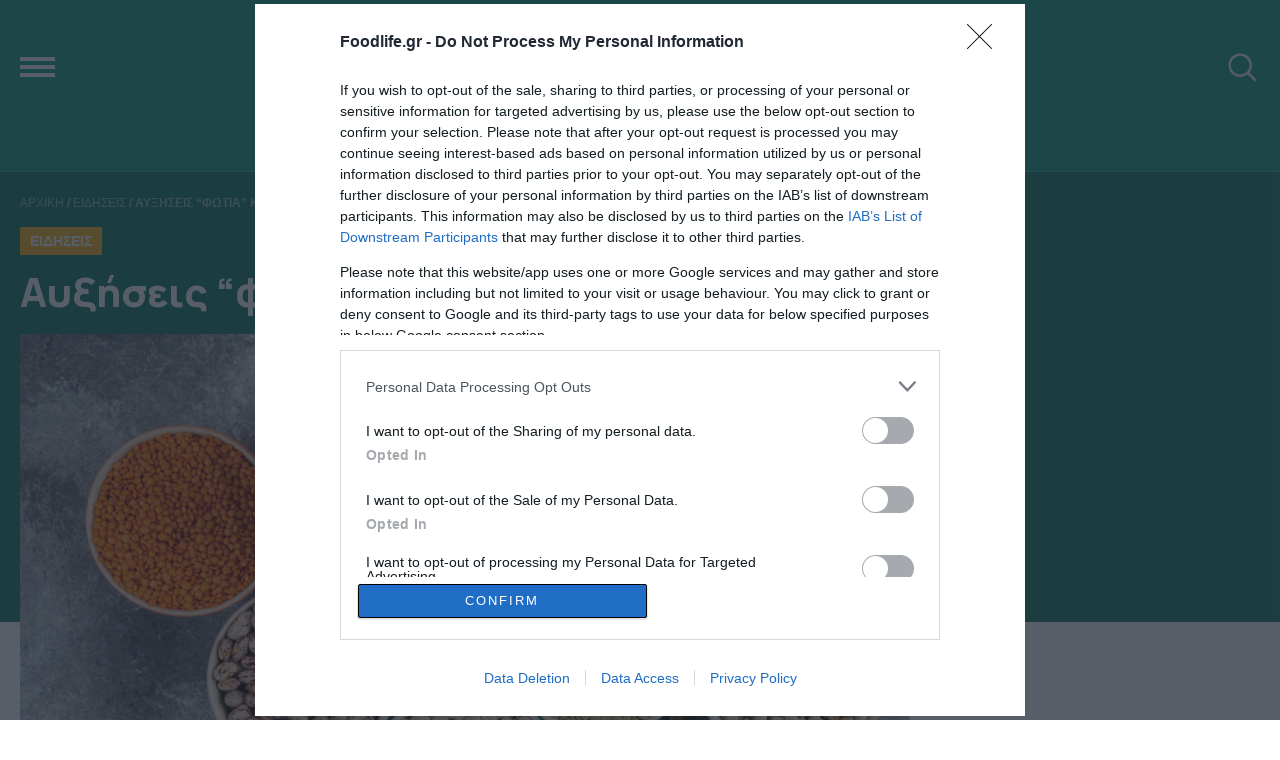

--- FILE ---
content_type: text/html; charset=UTF-8
request_url: https://www.foodlife.gr/eidiseis/ayksiseis-quot-fotia-quot-kai-sta-ospria/
body_size: 12492
content:
<!DOCTYPE html><html lang="el"><head><meta charset="UTF-8"><meta http-equiv="refresh" content="420" /><meta id="metaViewport" name=viewport content="width=device-width, initial-scale=1.0, maximum-scale=1.0,  user-scalable=no"> <script>if (screen.width > 767) {var mvp = document.getElementById('metaViewport');mvp.setAttribute('content','width=1260');}</script> <meta http-equiv="X-UA-Compatible" content="IE=edge,chrome=1" /><meta name="facebook-domain-verification" content="cjd9x9z2o6v0cyuxvfiwveh15epi5q" /><title>Στα ύψη οι τιμές των οσπρίων - Πόσο έχουν αυξηθεί από πέρυσι</title><link rel="apple-touch-icon" sizes="180x180" href="/wp-content/themes/whsk_foodlife/common/icons/apple-touch-icon.png"><link rel="icon" type="image/png" sizes="32x32" href="/wp-content/themes/whsk_foodlife/common/icons/favicon-32x32.png"><link rel="icon" type="image/png" sizes="16x16" href="/wp-content/themes/whsk_foodlife/common/icons/favicon-16x16.png"><link rel="manifest" href="/wp-content/themes/whsk_foodlife/common/icons/site.webmanifest"><meta name='robots' content='index, follow, max-image-preview:large, max-snippet:-1, max-video-preview:-1' /><meta name="description" content="Μάλιστα, θα έλεγε κανείς πως η διαφορά σε σύγκριση με τους προηγούμενους μήνες είναι τόσο μεγάλη που οι τιμές των οσπρίων..." /><link rel="canonical" href="https://www.foodlife.gr/eidiseis/ayksiseis-quot-fotia-quot-kai-sta-ospria/" /><meta property="og:locale" content="el_GR" /><meta property="og:type" content="article" /><meta property="og:title" content="Αυξήσεις &quot;φωτιά&quot; και στα όσπρια" /><meta property="og:description" content="Μάλιστα, θα έλεγε κανείς πως η διαφορά σε σύγκριση με τους προηγούμενους μήνες είναι τόσο μεγάλη που οι τιμές των οσπρίων..." /><meta property="og:url" content="https://www.foodlife.gr/eidiseis/ayksiseis-quot-fotia-quot-kai-sta-ospria/" /><meta property="og:site_name" content="Foodlife.gr" /><meta property="article:author" content="https://www.facebook.com/amaliasofianopoulou/" /><meta property="article:published_time" content="2023-02-07T04:45:03+00:00" /><meta property="article:modified_time" content="2023-02-08T07:54:59+00:00" /><meta property="og:image" content="https://www.foodlife.gr/wp-content/uploads/2023/02/ospria-2.jpg" /><meta property="og:image:width" content="1500" /><meta property="og:image:height" content="1001" /><meta property="og:image:type" content="image/jpeg" /><meta name="author" content="Foodlife Team" /><meta name="twitter:card" content="summary_large_image" /><meta name="twitter:creator" content="@https://twitter.com/foodlifegr" /><meta name="twitter:label1" content="Συντάχθηκε από" /><meta name="twitter:data1" content="Foodlife Team" /><meta name="twitter:label2" content="Εκτιμώμενος χρόνος ανάγνωσης" /><meta name="twitter:data2" content="2 λεπτά" /> <script type="application/ld+json" class="yoast-schema-graph">{"@context":"https://schema.org","@graph":[{"@type":"Article","@id":"https://www.foodlife.gr/eidiseis/ayksiseis-quot-fotia-quot-kai-sta-ospria/#article","isPartOf":{"@id":"https://www.foodlife.gr/eidiseis/ayksiseis-quot-fotia-quot-kai-sta-ospria/"},"author":{"name":"Foodlife Team","@id":"https://www.foodlife.gr/#/schema/person/aa83e9156b088bee8cb902ede3d12fd2"},"headline":"Αυξήσεις &#8220;φωτιά&#8221; και στα όσπρια","datePublished":"2023-02-07T04:45:03+00:00","dateModified":"2023-02-08T07:54:59+00:00","mainEntityOfPage":{"@id":"https://www.foodlife.gr/eidiseis/ayksiseis-quot-fotia-quot-kai-sta-ospria/"},"wordCount":11,"publisher":{"@id":"https://www.foodlife.gr/#organization"},"image":{"@id":"https://www.foodlife.gr/eidiseis/ayksiseis-quot-fotia-quot-kai-sta-ospria/#primaryimage"},"thumbnailUrl":"https://www.foodlife.gr/wp-content/uploads/2023/02/ospria-2.jpg","articleSection":["Ειδήσεις"],"inLanguage":"el"},{"@type":"WebPage","@id":"https://www.foodlife.gr/eidiseis/ayksiseis-quot-fotia-quot-kai-sta-ospria/","url":"https://www.foodlife.gr/eidiseis/ayksiseis-quot-fotia-quot-kai-sta-ospria/","name":"Στα ύψη οι τιμές των οσπρίων - Πόσο έχουν αυξηθεί από πέρυσι","isPartOf":{"@id":"https://www.foodlife.gr/#website"},"primaryImageOfPage":{"@id":"https://www.foodlife.gr/eidiseis/ayksiseis-quot-fotia-quot-kai-sta-ospria/#primaryimage"},"image":{"@id":"https://www.foodlife.gr/eidiseis/ayksiseis-quot-fotia-quot-kai-sta-ospria/#primaryimage"},"thumbnailUrl":"https://www.foodlife.gr/wp-content/uploads/2023/02/ospria-2.jpg","datePublished":"2023-02-07T04:45:03+00:00","dateModified":"2023-02-08T07:54:59+00:00","description":"Μάλιστα, θα έλεγε κανείς πως η διαφορά σε σύγκριση με τους προηγούμενους μήνες είναι τόσο μεγάλη που οι τιμές των οσπρίων...","breadcrumb":{"@id":"https://www.foodlife.gr/eidiseis/ayksiseis-quot-fotia-quot-kai-sta-ospria/#breadcrumb"},"inLanguage":"el","potentialAction":[{"@type":"ReadAction","target":["https://www.foodlife.gr/eidiseis/ayksiseis-quot-fotia-quot-kai-sta-ospria/"]}]},{"@type":"ImageObject","inLanguage":"el","@id":"https://www.foodlife.gr/eidiseis/ayksiseis-quot-fotia-quot-kai-sta-ospria/#primaryimage","url":"https://www.foodlife.gr/wp-content/uploads/2023/02/ospria-2.jpg","contentUrl":"https://www.foodlife.gr/wp-content/uploads/2023/02/ospria-2.jpg","width":1500,"height":1001,"caption":"Freepik"},{"@type":"BreadcrumbList","@id":"https://www.foodlife.gr/eidiseis/ayksiseis-quot-fotia-quot-kai-sta-ospria/#breadcrumb","itemListElement":[{"@type":"ListItem","position":1,"name":"Αρχική","item":"https://www.foodlife.gr/"},{"@type":"ListItem","position":2,"name":"Ειδήσεις","item":"https://www.foodlife.gr/category/eidiseis/"},{"@type":"ListItem","position":3,"name":"Αυξήσεις &#8220;φωτιά&#8221; και στα όσπρια"}]},{"@type":"WebSite","@id":"https://www.foodlife.gr/#website","url":"https://www.foodlife.gr/","name":"Foodlife.gr","description":"","publisher":{"@id":"https://www.foodlife.gr/#organization"},"potentialAction":[{"@type":"SearchAction","target":{"@type":"EntryPoint","urlTemplate":"https://www.foodlife.gr/?s={search_term_string}"},"query-input":"required name=search_term_string"}],"inLanguage":"el"},{"@type":"Organization","@id":"https://www.foodlife.gr/#organization","name":"Foodlife.gr","url":"https://www.foodlife.gr/","logo":{"@type":"ImageObject","inLanguage":"el","@id":"https://www.foodlife.gr/#/schema/logo/image/","url":"https://www.foodlife.gr/wp-content/uploads/2021/11/new-logo.png","contentUrl":"https://www.foodlife.gr/wp-content/uploads/2021/11/new-logo.png","width":520,"height":166,"caption":"Foodlife.gr"},"image":{"@id":"https://www.foodlife.gr/#/schema/logo/image/"}},{"@type":"Person","@id":"https://www.foodlife.gr/#/schema/person/aa83e9156b088bee8cb902ede3d12fd2","name":"Foodlife Team","image":{"@type":"ImageObject","inLanguage":"el","@id":"https://www.foodlife.gr/#/schema/person/image/","url":"https://secure.gravatar.com/avatar/82deab42a0ad4af9ef68101caffeab2c6c351cf4f8761f053876067248102fa4?s=96&d=mm&r=g","contentUrl":"https://secure.gravatar.com/avatar/82deab42a0ad4af9ef68101caffeab2c6c351cf4f8761f053876067248102fa4?s=96&d=mm&r=g","caption":"Foodlife Team"},"sameAs":["https://www.facebook.com/amaliasofianopoulou/","https://www.instagram.com/foodlifegr/","https://x.com/https://twitter.com/foodlifegr"],"url":"https://www.foodlife.gr/author/foodlife/"}]}</script> <link rel="alternate" title="oEmbed (JSON)" type="application/json+oembed" href="https://www.foodlife.gr/wp-json/oembed/1.0/embed?url=https%3A%2F%2Fwww.foodlife.gr%2Feidiseis%2Fayksiseis-quot-fotia-quot-kai-sta-ospria%2F" /><link rel="alternate" title="oEmbed (XML)" type="text/xml+oembed" href="https://www.foodlife.gr/wp-json/oembed/1.0/embed?url=https%3A%2F%2Fwww.foodlife.gr%2Feidiseis%2Fayksiseis-quot-fotia-quot-kai-sta-ospria%2F&#038;format=xml" /> <script type="text/javascript" src="https://www.foodlife.gr/wp-includes/js/jquery/jquery.min.js?ver=3.7.1" id="jquery-core-js"></script> <script type="text/javascript" src="https://www.foodlife.gr/wp-includes/js/jquery/jquery-migrate.min.js?ver=3.4.1" id="jquery-migrate-js"></script> <link rel="https://api.w.org/" href="https://www.foodlife.gr/wp-json/" /><link rel="alternate" title="JSON" type="application/json" href="https://www.foodlife.gr/wp-json/wp/v2/posts/21787" /><link rel="EditURI" type="application/rsd+xml" title="RSD" href="https://www.foodlife.gr/xmlrpc.php?rsd" /><meta name="generator" content="WordPress 6.9" /><link rel='shortlink' href='https://www.foodlife.gr/?p=21787' /><link rel="preconnect" href="https://fonts.googleapis.com"><link rel="preconnect" href="https://fonts.gstatic.com" crossorigin><link href="https://fonts.googleapis.com/css2?family=Manrope:wght@400;500;600;700;800&display=swap" rel="stylesheet"> <script async src="https://pagead2.googlesyndication.com/pagead/js/adsbygoogle.js?client=ca-pub-4392134397825333" crossorigin="anonymous"></script>  <script type="text/javascript" async=true>(function() {
  var host = window.location.hostname;
  var element = document.createElement('script');
  var firstScript = document.getElementsByTagName('script')[0];
  var url = 'https://cmp.inmobi.com'
    .concat('/choice/', 'gMC9m5wv0H9zA', '/', host, '/choice.js?tag_version=V3');
  var uspTries = 0;
  var uspTriesLimit = 3;
  element.async = true;
  element.type = 'text/javascript';
  element.src = url;

  firstScript.parentNode.insertBefore(element, firstScript);

  function makeStub() {
    var TCF_LOCATOR_NAME = '__tcfapiLocator';
    var queue = [];
    var win = window;
    var cmpFrame;

    function addFrame() {
      var doc = win.document;
      var otherCMP = !!(win.frames[TCF_LOCATOR_NAME]);

      if (!otherCMP) {
        if (doc.body) {
          var iframe = doc.createElement('iframe');

          iframe.style.cssText = 'display:none';
          iframe.name = TCF_LOCATOR_NAME;
          doc.body.appendChild(iframe);
        } else {
          setTimeout(addFrame, 5);
        }
      }
      return !otherCMP;
    }

    function tcfAPIHandler() {
      var gdprApplies;
      var args = arguments;

      if (!args.length) {
        return queue;
      } else if (args[0] === 'setGdprApplies') {
        if (
          args.length > 3 &&
          args[2] === 2 &&
          typeof args[3] === 'boolean'
        ) {
          gdprApplies = args[3];
          if (typeof args[2] === 'function') {
            args[2]('set', true);
          }
        }
      } else if (args[0] === 'ping') {
        var retr = {
          gdprApplies: gdprApplies,
          cmpLoaded: false,
          cmpStatus: 'stub'
        };

        if (typeof args[2] === 'function') {
          args[2](retr);
        }
      } else {
        if(args[0] === 'init' && typeof args[3] === 'object') {
          args[3] = Object.assign(args[3], { tag_version: 'V3' });
        }
        queue.push(args);
      }
    }

    function postMessageEventHandler(event) {
      var msgIsString = typeof event.data === 'string';
      var json = {};

      try {
        if (msgIsString) {
          json = JSON.parse(event.data);
        } else {
          json = event.data;
        }
      } catch (ignore) {}

      var payload = json.__tcfapiCall;

      if (payload) {
        window.__tcfapi(
          payload.command,
          payload.version,
          function(retValue, success) {
            var returnMsg = {
              __tcfapiReturn: {
                returnValue: retValue,
                success: success,
                callId: payload.callId
              }
            };
            if (msgIsString) {
              returnMsg = JSON.stringify(returnMsg);
            }
            if (event && event.source && event.source.postMessage) {
              event.source.postMessage(returnMsg, '*');
            }
          },
          payload.parameter
        );
      }
    }

    while (win) {
      try {
        if (win.frames[TCF_LOCATOR_NAME]) {
          cmpFrame = win;
          break;
        }
      } catch (ignore) {}

      if (win === window.top) {
        break;
      }
      win = win.parent;
    }
    if (!cmpFrame) {
      addFrame();
      win.__tcfapi = tcfAPIHandler;
      win.addEventListener('message', postMessageEventHandler, false);
    }
  };

  makeStub();

  var uspStubFunction = function() {
    var arg = arguments;
    if (typeof window.__uspapi !== uspStubFunction) {
      setTimeout(function() {
        if (typeof window.__uspapi !== 'undefined') {
          window.__uspapi.apply(window.__uspapi, arg);
        }
      }, 500);
    }
  };

  var checkIfUspIsReady = function() {
    uspTries++;
    if (window.__uspapi === uspStubFunction && uspTries < uspTriesLimit) {
      console.warn('USP is not accessible');
    } else {
      clearInterval(uspInterval);
    }
  };

  if (typeof window.__uspapi === 'undefined') {
    window.__uspapi = uspStubFunction;
    var uspInterval = setInterval(checkIfUspIsReady, 6000);
  }
})();</script> 
  <script async src="https://www.googletagmanager.com/gtag/js?id=UA-214539129-1"></script> <script>window.dataLayer = window.dataLayer || [];
    function gtag(){dataLayer.push(arguments);}
    gtag('js', new Date());

    gtag('config', 'UA-214539129-1', { 'anonymize_ip': true });</script> <script async src="https://securepubads.g.doubleclick.net/tag/js/gpt.js"></script> <script>window.googletag = window.googletag || {cmd: []};
    googletag.cmd.push(function() {
      
      var skin = googletag.sizeMapping()
      .addSize([0, 0], [])
      .addSize([1200, 0], [1, 1])
      .build();
      
      var billboard = googletag.sizeMapping()
      .addSize([0, 0], [[320, 100], [320, 50]])
      .addSize([1000, 0], [[970, 250], [728, 90]])
      .build();

      googletag.defineSlot('/23083973125/foodlife.gr/1x1_out', [1, 1], '1x1_out').defineSizeMapping(skin).addService(googletag.pubads());
      googletag.defineSlot('/23083973125/foodlife.gr/foodlife_billboard_1', [[970, 250], [728, 90], [320, 100], [320, 50]], 'foodlife_billboard_1').defineSizeMapping(billboard).addService(googletag.pubads());
//       googletag.defineSlot('/308726595/foodlife/foodlife_billboard_2', [[970, 250], [728, 90], [320, 100], [320, 50]], 'foodlife_billboard_2').defineSizeMapping(billboard).addService(googletag.pubads());
            googletag.defineSlot('/23083973125/foodlife.gr/foodlife_inline_1', [[300, 250], [300, 600]], 'foodlife_inline_1').addService(googletag.pubads());
      googletag.defineSlot('/23083973125/foodlife.gr/foodlife_inline_2', [[300, 250], [300, 600]], 'foodlife_inline_2').addService(googletag.pubads());
            googletag.defineSlot('/23083973125/foodlife.gr/foodlife_sidebar_1', [[300, 250], [300, 600]], 'foodlife_sidebar_1').addService(googletag.pubads());
      googletag.defineSlot('/23083973125/foodlife.gr/foodlife_sidebar_2', [[300, 250], [300, 600]], 'foodlife_sidebar_2').addService(googletag.pubads());
      googletag.defineSlot('/23083973125/foodlife.gr/foodlife_sidebar_3', [[300, 250], [300, 600]], 'foodlife_sidebar_3').addService(googletag.pubads());
      googletag.defineSlot('/23083973125/foodlife.gr/foodlife_sidebar_4', [[300, 250], [300, 600]], 'foodlife_sidebar_4').addService(googletag.pubads());
      googletag.defineSlot('/23083973125/foodlife.gr/foodlife_sidebar_5', [[300, 250], [300, 600]], 'foodlife_sidebar_5').addService(googletag.pubads());
      googletag.defineSlot('/23083973125/foodlife.gr/foodlife_sidebar_6', [[300, 250], [300, 600]], 'foodlife_sidebar_6').addService(googletag.pubads());     
//       googletag.pubads().enableSingleRequest();
      googletag.pubads().collapseEmptyDivs();
      googletag.pubads().setCentering(true);
      googletag.enableServices();
      googletag.pubads().addEventListener('slotRenderEnded', function(event) { 
        if(event.slot.getSlotElementId() === '1x1_out' && !event.isEmpty ) { document.querySelector('body').classList.add('fxskin') }
      });
    });</script> <script type='text/javascript' src='https://platform-api.sharethis.com/js/sharethis.js#property=67ff54a4bc16930012085e09&product=sop' async='async'></script> <link media="all" href="https://www.foodlife.gr/wp-content/cache/autoptimize/css/autoptimize_3e057300edb87db581d069afda8fe04c.css" rel="stylesheet"></head><body class="wp-singular post-template-default single single-post postid-21787 single-format-standard wp-custom-logo wp-theme-whsk_foodlife foodlifegr"> <script async src="https://static.adman.gr/adman.js"></script> <script>window.AdmanQueue=window.AdmanQueue||[];AdmanQueue.push(function(){Adman.adunit({id:6497,h:'https://x.grxchange.gr',inline:true})});</script> <div id='1x1_out' class="das-bg"> <script>googletag.cmd.push(function() { googletag.display('1x1_out'); });</script> </div><header id="identity" class="site-header"><div class="logowrap"><div class="maxgridrow prel"><div class="flexgrid level"><div id="burger-menu"> <span class="span"></span> <span class="span"></span> <span class="span"></span></div><div class="column is-full prel logo-area"> <a href="https://www.foodlife.gr/" class="a-logo" rel="home"><img width="520" height="166" src="https://www.foodlife.gr/wp-content/uploads/2021/11/cropped-new-logo.png" class="site-logo" alt="Foodlife.gr" decoding="async" fetchpriority="high" /></a></div><div id="punch-search" class="search-icon"> <img alt="search" src="[data-uri]"></div></div><nav id="main-menu"><ul class="main-menuwrap" itemscope itemtype="http://www.schema.org/SiteNavigationElement"><li itemprop="name" role="menuitem" class=""> <a itemprop="url" href="/" title="Αρχική">Αρχική</a></li><li itemprop="name" role="menuitem" class=""> <a itemprop="url" href="/category/news/" title="ΝΕΑ">ΝΕΑ</a></li><li itemprop="name" role="menuitem" class=""> <a itemprop="url" href="/category/retail/" title="RETAIL">RETAIL</a></li><li itemprop="name" role="menuitem" class=""> <a itemprop="url" href="/category/vegan-diatrofi/" title="VEGAN">VEGAN</a></li><li itemprop="name" role="menuitem" class=""> <a itemprop="url" href="/category/food-and-travel/" title="FOOD & TRAVEL">FOOD & TRAVEL</a></li></ul></nav></div></div></header><div class="anazitisi"><div class="maxgridrow"><div class="search-wrap"><form method="get" id="searchform" action="https://www.foodlife.gr/"> <label for="s" class="assistive-text"></label> <input type="text" class="field" name="s" id="s" placeholder="αναζήτηση" onfocus="this.placeholder = ''" onblur="this.placeholder = 'αναζήτηση στο foodlife.gr'" /> <input type="submit" class="submit" name="submit" id="searchsubmit" value="ΑΝΑΖΗΤΗΣΗ" /></form></div></div></div><div id="website" class="website-wrapper prel"><div class="narrow-banner" style="background-color:#0a6a57"><div id='foodlife_billboard_1'> <script>googletag.cmd.push(function() { googletag.display('foodlife_billboard_1'); });</script> </div></div><article class="prel maxgridrow" id="article"><div class="flexgrid post-wrap prel"><div class="left-p prel"><header class="prel post-header"><p id="breadcrumbs"><span><span><a href="https://www.foodlife.gr/">Αρχική</a></span> / <span><a href="https://www.foodlife.gr/category/eidiseis/">Ειδήσεις</a></span> / <span class="breadcrumb_last" aria-current="page"><strong>Αυξήσεις &#8220;φωτιά&#8221; και στα όσπρια</strong></span></span></p> <span class="kicker-name"> Ειδήσεις </span><h1 class="white-c font-xl franklin">Αυξήσεις &#8220;φωτιά&#8221; και στα όσπρια</h1></header><figure class="tile-image prel mainpost-image"> <img class="imagefit" src="https://www.foodlife.gr/wp-content/uploads/2023/02/ospria-2-1200x801.jpg" alt="Αυξήσεις &#8220;φωτιά&#8221; και στα όσπρια" width="1200" height="801" /><div style="position:absolute;bottom:0;right:0;z-index:3;background-color:rgba(0,0,0,0.5);font-size:14px;padding:5px 8px;line-height:1;color:#FFF;font-family:'Manrope';" class="featured_caption templ5050">Freepik</div></figure><div class="article-meta"><div class="autor-details"> <span class="author-name uppercase"> <a href="https://www.foodlife.gr/author/foodlife/">Foodlife Team </a></span></div><div class="timeandmore"> <time class="post-date updated" itemprop="datePublished" datetime="07-02-2023"> 07.02.2023 | 06:45 </time></div></div><div class="main-content prel"><div class="social-post social-column"><div class="sticky-element"><div class="sharethis-inline-share-buttons"></div></div></div><div class="content-wrap"><h2 class="font-xm black-c post-summary lead"> Πού έχουν φτάσει οι τιμές μέσα σε έναν χρόνο</h2><div class="thecontent"><p>Οι ανατιμήσεις, όπως όλα δείχνουν, δεν κάνουν διακρίσεις με την ακρίβεια να έχει χτυπήσει ακόμα και μια τροφή που μέχρι τώρα θεωρούνταν από τις πιο φθηνές για κάθε νοικοκυριό, τα όσπρια. Μάλιστα, θα έλεγε κανείς πως η διαφορά σε σύγκριση με τους προηγούμενους μήνες είναι τόσο μεγάλη που οι τιμές των οσπρίων έχουν αγγίξει αυτές του κρέατος.<div class="narrow-ad"><div id='foodlife_inline_1'> <script>googletag.cmd.push(function() { googletag.display('foodlife_inline_1'); });</script> </div></div><p>Σύμφωνα με ρεπορτάζ του Mega, μπορεί οι τιμές να έχουν εκτιναχθεί, όμως οι έμποροι δηλώνουν ότι το κόστος είναι σε επίπεδα που το ελληνικό νοικοκυριό μπορεί να σηκώσει.<p class="font-xm black-c post-summary lead"><strong>Πόσο κοστίζει πλέον η μέχρι πρότινος οικονομική διατροφική επιλογή</strong><p>&#8220;Πονοκέφαλο&#8221; προκαλούν πλέον οι τιμές στα όσπρια αφού 1 κιλό γίγαντες αγγίζει φέτος τα 12 ευρώ αυξημένο κατά 2 ευρώ σε σύγκριση με πέρυσι ενώ η τιμή των φασολιών αυξήθηκε κατά 61,4%.<div class="narrow-ad"><div id='foodlife_inline_2'> <script>googletag.cmd.push(function() { googletag.display('foodlife_inline_2'); });</script> </div></div><p>Χαρακτηριστικά:<p>• <strong>Φακές </strong>(1 kg): Οι ιδιωτικής ετικέτας εισαγωγής από τα 1,90 ευρώ κοστίζουν πλέον 2,20 ευρώ ενώ οι ελληνικές 5,12 ευρώ (+15,7% η αύξηση στην τιμή)<p>• <strong>Φασόλια μέτρια</strong> (1 kg): Τα εισαγωγής από τα 2,14 ευρώ έφτασαν τα 3,94 ευρώ ενώ τα ελληνικά κοστίζουν 6,36 ευρώ (+61,4% η αύξηση της τιμής)<p>•<strong> Γίγαντες εισαγωγής </strong>(1 kg): Από 3,98 ευρώ που κόστιζαν το 2022 πλέον κοστίζουν 4,14 ευρώ<p>• <strong>Γίγαντες Πρεσπών (1 kg</strong>): Από τα 8 ευρώ το 2022 πλέον κοστίζουν 11,96 ευρώ (+49,5% η αύξηση στην τιμή)<p>• <strong>Ρεβύθια (1 kg)</strong>: Από τα 3,64 ευρώ το 2022 πλέον έχουν 5,48 ευρώ ενώ τα ελληνικά κοστίζουν 6,20 ευρώ (+13,1% η αύξηση στην τιμή)<h2>Οι τιμές των οσπρίων στη λαϊκή αγορά</h2><ul><li>Φακές(1kg): 3 ευρώ</li><li>Φασόλια(1 kg): 3 ευρώ</li><li>Γίγαντες(1 kg): 8 ευρώ</li><li>Μαυρομάτικα φασόλια (1 kg): 5 ευρώ</li><li>Ρεβίθια (1 kg): 4 ευρώ</li></ul><div class="thecontent"><p><strong>Διαβάστε επίσης: </strong><header class="prel post-header"><p class="white-c font-xl franklin"><em><strong><a href="https://www.foodlife.gr/eidiseis/sta-ypsi-i-timi-ton-aygon-aggizoun-to-146-2-oi-ayksiseis/" target="_blank" rel="noopener">Στα ύψη η τιμή των αυγών – Αγγίζουν το 146,2% οι αυξήσεις</a></strong></em></header></div><p style="margin-top:3rem;line-height 1.2;">Ακολουθήστε το <a style="color:#0C6957;text-decoration: underline;font-weight:600" target="_blank" href="https://news.google.com/publications/CAAqBwgKMKKUuAswr6_PAw?ceid=GR:el&oc=3">foodlife.gr στο Google News</a> και μάθετε πρώτοι όλες τις ειδήσεις</p></div></div></div><div class="wrap-readmore"><div class="columns is-multiline is-variable is-1-mobile is-4-desktop"><div class="column is-full pb-0"><h2 class="single-section-name franklin uppercase">ΠΕΡΙΣΣΟΤΕΡA</h2></div></div></div></div><div class="right-p prel"><div class="widget-box"><div class="narrow-banner"><div id='foodlife_sidebar_1'> <script>googletag.cmd.push(function() { googletag.display('foodlife_sidebar_1'); });</script> </div></div></div><div class="widget-box"><div class="narrow-banner"><div id='foodlife_sidebar_2'> <script>googletag.cmd.push(function() { googletag.display('foodlife_sidebar_2'); });</script> </div></div></div><div class="widget-box"><div class="narrow-banner"><div id='foodlife_sidebar_3'> <script>googletag.cmd.push(function() { googletag.display('foodlife_sidebar_3'); });</script> </div></div></div><div class="widget-box"><div class="narrow-banner"><div id='foodlife_sidebar_4'> <script>googletag.cmd.push(function() { googletag.display('foodlife_sidebar_4'); });</script> </div></div></div><div class="widget-box"><div class="narrow-banner"><div id='foodlife_sidebar_5'> <script>googletag.cmd.push(function() { googletag.display('foodlife_sidebar_5'); });</script> </div></div></div><div class="widget-box"><div class="narrow-banner"><div id='foodlife_sidebar_6'> <script>googletag.cmd.push(function() { googletag.display('foodlife_sidebar_6'); });</script> </div></div></div></div></div></article></div><div class="site-footer prel" id="site-footer"><div class="maxgridrow prel"><div class="columns is-multiline is-gapless"><div class="column is-full prel"><div class="footer-main"> <a href="https://www.foodlife.gr/" class="a-logo" rel="home"><img width="520" height="166" src="https://www.foodlife.gr/wp-content/uploads/2021/11/cropped-new-logo.png" class="site-logo" alt="Foodlife.gr" decoding="async" /></a></div></div><div class="column is-full prel"><div class="footer-m-menu"></div></div><div class="column is-full prel"><div class="social-footer"><li><a rel="nofollow" title="Facebook" href="https://www.facebook.com/FoodLife-101956409002330" target="_blank"><span class="dashicons dashicons-facebook-alt"></span></a></li><li><a rel="nofollow" title="Twitter" href="https://twitter.com/foodlifegr" target="_blank"><span class="dashicons dashicons-twitter"></span></a></li><li><a rel="nofollow" title="Follow us on Instagram" href="https://www.instagram.com/foodlifegr/" target="_blank"><span class="dashicons dashicons-instagram"></span></a></li></div></div></div></div><div class="copyright-row"><div class="maxgridrow"><div class="columns"><div class="column is-4"> <span>COPYRIGHT © 2026 | foodlife.gr | ALL RIGHTS RESERVED </span></div><div class="column is-4 has-text-centered"> <span class="px-3"><a href="/taytothta/" style="color:#FFFFFF">TAYTOTHTA</a></span> <span class="px-3"><a href="/epikoinonia/" style="color:#FFFFFF">ΕΠΙΚΟΙΝΩΝΙΑ</a></span></div><div class="column is-4 has-text-right"> <span>PRODUCED BY <a href="https://www.whiskey.gr/" target="_blank" style="color:#f1c40f;font-weight:bold;font-style:italic;border-bottom: 2px solid;">WHISKEY</a></span></div></div></div></div></div><div id="background-overlay" style="display: none;"></div><div id="mega-box-menu" class="megamenu"><div id="closem"> <img src="[data-uri]" alt="close menu" /></div><ul id="megamenu-o"><li class="menu-item prel "> <a  href="/"><span>ΑΡΧΙΚΗ</span></a></li><li class="menu-item prel "> <a  href="/category/news/"><span>ΝΕΑ</span></a></li><li class="menu-item prel "> <a  href="/category/foodaristos/"><span>FOODΑΡΙΣΤΟΣ</span></a></li><li class="menu-item prel "> <a  href="/category/topnews/"><span>TOP NEWS</span></a></li><li class="menu-item prel "> <a  href="/category/retail/"><span>RETAIL</span></a></li><li class="menu-item prel "> <a  href="/category/vegan-diatrofi/"><span>VEGAN</span></a></li><li class="menu-item prel "> <a  href="/category/food-and-travel/"><span>FOOD & TRAVEL</span></a></li><li class="menu-item prel "> <a  href="/category/lifestyle-and-food/"><span>LIFESTYLE & FOOD</span></a></li><li class="menu-item prel "> <a  href="/category/health-and-food/"><span>HEALTH & FOOD</span></a></li><li class="menu-item prel "> <a  href="/category/oinognostis/"><span>ΟΙΝΟΓΝΩΣΤΗΣ</span></a></li><li class="menu-item prel "> <a  href="/category/syntages/"><span>ΣΥΝΤΑΓΕΣ</span></a></li></ul></div> <script type="speculationrules">{"prefetch":[{"source":"document","where":{"and":[{"href_matches":"/*"},{"not":{"href_matches":["/wp-*.php","/wp-admin/*","/wp-content/uploads/*","/wp-content/*","/wp-content/plugins/*","/wp-content/themes/whsk_foodlife/*","/*\\?(.+)"]}},{"not":{"selector_matches":"a[rel~=\"nofollow\"]"}},{"not":{"selector_matches":".no-prefetch, .no-prefetch a"}}]},"eagerness":"conservative"}]}</script> <script type="text/javascript" src="https://www.foodlife.gr/wp-content/plugins/ab-simple-subscribe/js/jquery.placeholder.js?ver=2.0.7" id="ABss_placeholder-js"></script> <script type="text/javascript" id="ABss_ajax_subscribe-js-extra">var ABss_custom = {"ajaxurl":"https://www.foodlife.gr/wp-admin/admin-ajax.php","success":"\u0395\u03c5\u03c7\u03b1\u03c1\u03b9\u03c3\u03c4\u03bf\u03cd\u03bc\u03b5 \u03b3\u03b9\u03b1 \u03c4\u03b7\u03bd \u03b5\u03b3\u03b3\u03c1\u03b1\u03c6\u03ae \u03c3\u03b1\u03c2 \u03c3\u03c4\u03bf newsletter \u03c4\u03bf\u03c5 foodlife.gr!","error":"\u0391\u03c0\u03b1\u03b9\u03c4\u03b5\u03af\u03c4\u03b1\u03b9 \u03b5\u03bd\u03b1 \u03c3\u03c9\u03c3\u03c4\u03cc email"};
//# sourceURL=ABss_ajax_subscribe-js-extra</script> <script type="text/javascript" src="https://www.foodlife.gr/wp-content/plugins/ab-simple-subscribe/js/ab-simple-subscribe.js?ver=1.0.1" id="ABss_ajax_subscribe-js"></script> <script type="text/javascript" src="https://www.foodlife.gr/wp-content/themes/whsk_foodlife/common/js/jq.js?ver=6.9" id="jq-js"></script> <script type="text/javascript" src="https://www.foodlife.gr/wp-content/themes/whsk_foodlife/common/js/lazy.js?ver=6.9" id="lazy-js"></script> <script type="text/javascript" src="https://www.foodlife.gr/wp-content/themes/whsk_foodlife/common/js/uppercase.js?ver=6.9" id="uppercase-js"></script> <script type="text/javascript" src="https://www.foodlife.gr/wp-content/themes/whsk_foodlife/common/js/main.js?ver=1.5" id="mainjs-js"></script> <script id="wp-emoji-settings" type="application/json">{"baseUrl":"https://s.w.org/images/core/emoji/17.0.2/72x72/","ext":".png","svgUrl":"https://s.w.org/images/core/emoji/17.0.2/svg/","svgExt":".svg","source":{"concatemoji":"https://www.foodlife.gr/wp-includes/js/wp-emoji-release.min.js?ver=6.9"}}</script> <script type="module">/*! This file is auto-generated */
const a=JSON.parse(document.getElementById("wp-emoji-settings").textContent),o=(window._wpemojiSettings=a,"wpEmojiSettingsSupports"),s=["flag","emoji"];function i(e){try{var t={supportTests:e,timestamp:(new Date).valueOf()};sessionStorage.setItem(o,JSON.stringify(t))}catch(e){}}function c(e,t,n){e.clearRect(0,0,e.canvas.width,e.canvas.height),e.fillText(t,0,0);t=new Uint32Array(e.getImageData(0,0,e.canvas.width,e.canvas.height).data);e.clearRect(0,0,e.canvas.width,e.canvas.height),e.fillText(n,0,0);const a=new Uint32Array(e.getImageData(0,0,e.canvas.width,e.canvas.height).data);return t.every((e,t)=>e===a[t])}function p(e,t){e.clearRect(0,0,e.canvas.width,e.canvas.height),e.fillText(t,0,0);var n=e.getImageData(16,16,1,1);for(let e=0;e<n.data.length;e++)if(0!==n.data[e])return!1;return!0}function u(e,t,n,a){switch(t){case"flag":return n(e,"\ud83c\udff3\ufe0f\u200d\u26a7\ufe0f","\ud83c\udff3\ufe0f\u200b\u26a7\ufe0f")?!1:!n(e,"\ud83c\udde8\ud83c\uddf6","\ud83c\udde8\u200b\ud83c\uddf6")&&!n(e,"\ud83c\udff4\udb40\udc67\udb40\udc62\udb40\udc65\udb40\udc6e\udb40\udc67\udb40\udc7f","\ud83c\udff4\u200b\udb40\udc67\u200b\udb40\udc62\u200b\udb40\udc65\u200b\udb40\udc6e\u200b\udb40\udc67\u200b\udb40\udc7f");case"emoji":return!a(e,"\ud83e\u1fac8")}return!1}function f(e,t,n,a){let r;const o=(r="undefined"!=typeof WorkerGlobalScope&&self instanceof WorkerGlobalScope?new OffscreenCanvas(300,150):document.createElement("canvas")).getContext("2d",{willReadFrequently:!0}),s=(o.textBaseline="top",o.font="600 32px Arial",{});return e.forEach(e=>{s[e]=t(o,e,n,a)}),s}function r(e){var t=document.createElement("script");t.src=e,t.defer=!0,document.head.appendChild(t)}a.supports={everything:!0,everythingExceptFlag:!0},new Promise(t=>{let n=function(){try{var e=JSON.parse(sessionStorage.getItem(o));if("object"==typeof e&&"number"==typeof e.timestamp&&(new Date).valueOf()<e.timestamp+604800&&"object"==typeof e.supportTests)return e.supportTests}catch(e){}return null}();if(!n){if("undefined"!=typeof Worker&&"undefined"!=typeof OffscreenCanvas&&"undefined"!=typeof URL&&URL.createObjectURL&&"undefined"!=typeof Blob)try{var e="postMessage("+f.toString()+"("+[JSON.stringify(s),u.toString(),c.toString(),p.toString()].join(",")+"));",a=new Blob([e],{type:"text/javascript"});const r=new Worker(URL.createObjectURL(a),{name:"wpTestEmojiSupports"});return void(r.onmessage=e=>{i(n=e.data),r.terminate(),t(n)})}catch(e){}i(n=f(s,u,c,p))}t(n)}).then(e=>{for(const n in e)a.supports[n]=e[n],a.supports.everything=a.supports.everything&&a.supports[n],"flag"!==n&&(a.supports.everythingExceptFlag=a.supports.everythingExceptFlag&&a.supports[n]);var t;a.supports.everythingExceptFlag=a.supports.everythingExceptFlag&&!a.supports.flag,a.supports.everything||((t=a.source||{}).concatemoji?r(t.concatemoji):t.wpemoji&&t.twemoji&&(r(t.twemoji),r(t.wpemoji)))});
//# sourceURL=https://www.foodlife.gr/wp-includes/js/wp-emoji-loader.min.js</script> <script defer src="https://static.cloudflareinsights.com/beacon.min.js/vcd15cbe7772f49c399c6a5babf22c1241717689176015" integrity="sha512-ZpsOmlRQV6y907TI0dKBHq9Md29nnaEIPlkf84rnaERnq6zvWvPUqr2ft8M1aS28oN72PdrCzSjY4U6VaAw1EQ==" data-cf-beacon='{"version":"2024.11.0","token":"b47fe8301af54f0cb6f6ae51196bcfc7","r":1,"server_timing":{"name":{"cfCacheStatus":true,"cfEdge":true,"cfExtPri":true,"cfL4":true,"cfOrigin":true,"cfSpeedBrain":true},"location_startswith":null}}' crossorigin="anonymous"></script>
</body></html>

--- FILE ---
content_type: text/html; charset=utf-8
request_url: https://www.google.com/recaptcha/api2/aframe
body_size: 268
content:
<!DOCTYPE HTML><html><head><meta http-equiv="content-type" content="text/html; charset=UTF-8"></head><body><script nonce="W9Y7iyyj_6qjuUkb4di1Zw">/** Anti-fraud and anti-abuse applications only. See google.com/recaptcha */ try{var clients={'sodar':'https://pagead2.googlesyndication.com/pagead/sodar?'};window.addEventListener("message",function(a){try{if(a.source===window.parent){var b=JSON.parse(a.data);var c=clients[b['id']];if(c){var d=document.createElement('img');d.src=c+b['params']+'&rc='+(localStorage.getItem("rc::a")?sessionStorage.getItem("rc::b"):"");window.document.body.appendChild(d);sessionStorage.setItem("rc::e",parseInt(sessionStorage.getItem("rc::e")||0)+1);localStorage.setItem("rc::h",'1768852803397');}}}catch(b){}});window.parent.postMessage("_grecaptcha_ready", "*");}catch(b){}</script></body></html>